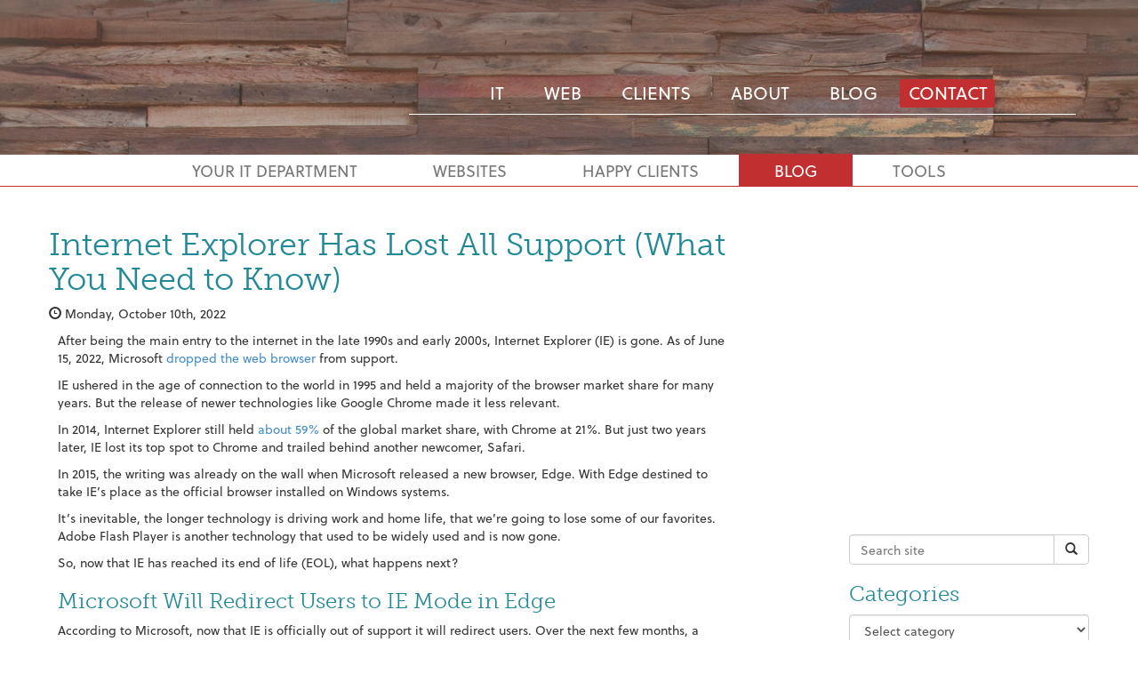

--- FILE ---
content_type: text/html; charset=UTF-8
request_url: https://creativecomputerms.com/2022/10/internet-explorer-has-lost-all-support-what-you-need-to-know/
body_size: 14830
content:
<!DOCTYPE html>
<html lang="en-US">
<head>
<meta charset="UTF-8">
<meta name="viewport" content="width=device-width, initial-scale=1">
<meta http-equiv="X-UA-Compatible" content="IE=edge">
<title>Internet Explorer Has Lost All Support (What You Need to Know) | </title>
<link rel="icon" type="image/png" href="https://creativecomputerms.com/wp-content/themes/creativecomp/assets/images/favicon.png" />



<meta name='robots' content='max-image-preview:large' />
<link rel='dns-prefetch' href='//code.jquery.com' />
<link rel='dns-prefetch' href='//stats.wp.com' />
<link rel='dns-prefetch' href='//v0.wordpress.com' />
<link rel='preconnect' href='//i0.wp.com' />
<link rel="alternate" type="application/rss+xml" title="Creative Computer &raquo; Feed" href="https://creativecomputerms.com/feed/" />
<link rel="alternate" type="application/rss+xml" title="Creative Computer &raquo; Comments Feed" href="https://creativecomputerms.com/comments/feed/" />
<link rel="alternate" type="application/rss+xml" title="Creative Computer &raquo; Internet Explorer Has Lost All Support (What You Need to Know) Comments Feed" href="https://creativecomputerms.com/2022/10/internet-explorer-has-lost-all-support-what-you-need-to-know/feed/" />
<link rel="alternate" title="oEmbed (JSON)" type="application/json+oembed" href="https://creativecomputerms.com/wp-json/oembed/1.0/embed?url=https%3A%2F%2Fcreativecomputerms.com%2F2022%2F10%2Finternet-explorer-has-lost-all-support-what-you-need-to-know%2F" />
<link rel="alternate" title="oEmbed (XML)" type="text/xml+oembed" href="https://creativecomputerms.com/wp-json/oembed/1.0/embed?url=https%3A%2F%2Fcreativecomputerms.com%2F2022%2F10%2Finternet-explorer-has-lost-all-support-what-you-need-to-know%2F&#038;format=xml" />
<style id='wp-img-auto-sizes-contain-inline-css' type='text/css'>
img:is([sizes=auto i],[sizes^="auto," i]){contain-intrinsic-size:3000px 1500px}
/*# sourceURL=wp-img-auto-sizes-contain-inline-css */
</style>
<link rel='stylesheet' id='wp-block-library-css' href='https://creativecomputerms.com/wp-includes/css/dist/block-library/style.min.css?ver=6.9' type='text/css' media='all' />
<style id='wp-block-heading-inline-css' type='text/css'>
h1:where(.wp-block-heading).has-background,h2:where(.wp-block-heading).has-background,h3:where(.wp-block-heading).has-background,h4:where(.wp-block-heading).has-background,h5:where(.wp-block-heading).has-background,h6:where(.wp-block-heading).has-background{padding:1.25em 2.375em}h1.has-text-align-left[style*=writing-mode]:where([style*=vertical-lr]),h1.has-text-align-right[style*=writing-mode]:where([style*=vertical-rl]),h2.has-text-align-left[style*=writing-mode]:where([style*=vertical-lr]),h2.has-text-align-right[style*=writing-mode]:where([style*=vertical-rl]),h3.has-text-align-left[style*=writing-mode]:where([style*=vertical-lr]),h3.has-text-align-right[style*=writing-mode]:where([style*=vertical-rl]),h4.has-text-align-left[style*=writing-mode]:where([style*=vertical-lr]),h4.has-text-align-right[style*=writing-mode]:where([style*=vertical-rl]),h5.has-text-align-left[style*=writing-mode]:where([style*=vertical-lr]),h5.has-text-align-right[style*=writing-mode]:where([style*=vertical-rl]),h6.has-text-align-left[style*=writing-mode]:where([style*=vertical-lr]),h6.has-text-align-right[style*=writing-mode]:where([style*=vertical-rl]){rotate:180deg}
/*# sourceURL=https://creativecomputerms.com/wp-includes/blocks/heading/style.min.css */
</style>
<style id='wp-block-paragraph-inline-css' type='text/css'>
.is-small-text{font-size:.875em}.is-regular-text{font-size:1em}.is-large-text{font-size:2.25em}.is-larger-text{font-size:3em}.has-drop-cap:not(:focus):first-letter{float:left;font-size:8.4em;font-style:normal;font-weight:100;line-height:.68;margin:.05em .1em 0 0;text-transform:uppercase}body.rtl .has-drop-cap:not(:focus):first-letter{float:none;margin-left:.1em}p.has-drop-cap.has-background{overflow:hidden}:root :where(p.has-background){padding:1.25em 2.375em}:where(p.has-text-color:not(.has-link-color)) a{color:inherit}p.has-text-align-left[style*="writing-mode:vertical-lr"],p.has-text-align-right[style*="writing-mode:vertical-rl"]{rotate:180deg}
/*# sourceURL=https://creativecomputerms.com/wp-includes/blocks/paragraph/style.min.css */
</style>
<style id='global-styles-inline-css' type='text/css'>
:root{--wp--preset--aspect-ratio--square: 1;--wp--preset--aspect-ratio--4-3: 4/3;--wp--preset--aspect-ratio--3-4: 3/4;--wp--preset--aspect-ratio--3-2: 3/2;--wp--preset--aspect-ratio--2-3: 2/3;--wp--preset--aspect-ratio--16-9: 16/9;--wp--preset--aspect-ratio--9-16: 9/16;--wp--preset--color--black: #000000;--wp--preset--color--cyan-bluish-gray: #abb8c3;--wp--preset--color--white: #ffffff;--wp--preset--color--pale-pink: #f78da7;--wp--preset--color--vivid-red: #cf2e2e;--wp--preset--color--luminous-vivid-orange: #ff6900;--wp--preset--color--luminous-vivid-amber: #fcb900;--wp--preset--color--light-green-cyan: #7bdcb5;--wp--preset--color--vivid-green-cyan: #00d084;--wp--preset--color--pale-cyan-blue: #8ed1fc;--wp--preset--color--vivid-cyan-blue: #0693e3;--wp--preset--color--vivid-purple: #9b51e0;--wp--preset--gradient--vivid-cyan-blue-to-vivid-purple: linear-gradient(135deg,rgb(6,147,227) 0%,rgb(155,81,224) 100%);--wp--preset--gradient--light-green-cyan-to-vivid-green-cyan: linear-gradient(135deg,rgb(122,220,180) 0%,rgb(0,208,130) 100%);--wp--preset--gradient--luminous-vivid-amber-to-luminous-vivid-orange: linear-gradient(135deg,rgb(252,185,0) 0%,rgb(255,105,0) 100%);--wp--preset--gradient--luminous-vivid-orange-to-vivid-red: linear-gradient(135deg,rgb(255,105,0) 0%,rgb(207,46,46) 100%);--wp--preset--gradient--very-light-gray-to-cyan-bluish-gray: linear-gradient(135deg,rgb(238,238,238) 0%,rgb(169,184,195) 100%);--wp--preset--gradient--cool-to-warm-spectrum: linear-gradient(135deg,rgb(74,234,220) 0%,rgb(151,120,209) 20%,rgb(207,42,186) 40%,rgb(238,44,130) 60%,rgb(251,105,98) 80%,rgb(254,248,76) 100%);--wp--preset--gradient--blush-light-purple: linear-gradient(135deg,rgb(255,206,236) 0%,rgb(152,150,240) 100%);--wp--preset--gradient--blush-bordeaux: linear-gradient(135deg,rgb(254,205,165) 0%,rgb(254,45,45) 50%,rgb(107,0,62) 100%);--wp--preset--gradient--luminous-dusk: linear-gradient(135deg,rgb(255,203,112) 0%,rgb(199,81,192) 50%,rgb(65,88,208) 100%);--wp--preset--gradient--pale-ocean: linear-gradient(135deg,rgb(255,245,203) 0%,rgb(182,227,212) 50%,rgb(51,167,181) 100%);--wp--preset--gradient--electric-grass: linear-gradient(135deg,rgb(202,248,128) 0%,rgb(113,206,126) 100%);--wp--preset--gradient--midnight: linear-gradient(135deg,rgb(2,3,129) 0%,rgb(40,116,252) 100%);--wp--preset--font-size--small: 13px;--wp--preset--font-size--medium: 20px;--wp--preset--font-size--large: 36px;--wp--preset--font-size--x-large: 42px;--wp--preset--spacing--20: 0.44rem;--wp--preset--spacing--30: 0.67rem;--wp--preset--spacing--40: 1rem;--wp--preset--spacing--50: 1.5rem;--wp--preset--spacing--60: 2.25rem;--wp--preset--spacing--70: 3.38rem;--wp--preset--spacing--80: 5.06rem;--wp--preset--shadow--natural: 6px 6px 9px rgba(0, 0, 0, 0.2);--wp--preset--shadow--deep: 12px 12px 50px rgba(0, 0, 0, 0.4);--wp--preset--shadow--sharp: 6px 6px 0px rgba(0, 0, 0, 0.2);--wp--preset--shadow--outlined: 6px 6px 0px -3px rgb(255, 255, 255), 6px 6px rgb(0, 0, 0);--wp--preset--shadow--crisp: 6px 6px 0px rgb(0, 0, 0);}:where(.is-layout-flex){gap: 0.5em;}:where(.is-layout-grid){gap: 0.5em;}body .is-layout-flex{display: flex;}.is-layout-flex{flex-wrap: wrap;align-items: center;}.is-layout-flex > :is(*, div){margin: 0;}body .is-layout-grid{display: grid;}.is-layout-grid > :is(*, div){margin: 0;}:where(.wp-block-columns.is-layout-flex){gap: 2em;}:where(.wp-block-columns.is-layout-grid){gap: 2em;}:where(.wp-block-post-template.is-layout-flex){gap: 1.25em;}:where(.wp-block-post-template.is-layout-grid){gap: 1.25em;}.has-black-color{color: var(--wp--preset--color--black) !important;}.has-cyan-bluish-gray-color{color: var(--wp--preset--color--cyan-bluish-gray) !important;}.has-white-color{color: var(--wp--preset--color--white) !important;}.has-pale-pink-color{color: var(--wp--preset--color--pale-pink) !important;}.has-vivid-red-color{color: var(--wp--preset--color--vivid-red) !important;}.has-luminous-vivid-orange-color{color: var(--wp--preset--color--luminous-vivid-orange) !important;}.has-luminous-vivid-amber-color{color: var(--wp--preset--color--luminous-vivid-amber) !important;}.has-light-green-cyan-color{color: var(--wp--preset--color--light-green-cyan) !important;}.has-vivid-green-cyan-color{color: var(--wp--preset--color--vivid-green-cyan) !important;}.has-pale-cyan-blue-color{color: var(--wp--preset--color--pale-cyan-blue) !important;}.has-vivid-cyan-blue-color{color: var(--wp--preset--color--vivid-cyan-blue) !important;}.has-vivid-purple-color{color: var(--wp--preset--color--vivid-purple) !important;}.has-black-background-color{background-color: var(--wp--preset--color--black) !important;}.has-cyan-bluish-gray-background-color{background-color: var(--wp--preset--color--cyan-bluish-gray) !important;}.has-white-background-color{background-color: var(--wp--preset--color--white) !important;}.has-pale-pink-background-color{background-color: var(--wp--preset--color--pale-pink) !important;}.has-vivid-red-background-color{background-color: var(--wp--preset--color--vivid-red) !important;}.has-luminous-vivid-orange-background-color{background-color: var(--wp--preset--color--luminous-vivid-orange) !important;}.has-luminous-vivid-amber-background-color{background-color: var(--wp--preset--color--luminous-vivid-amber) !important;}.has-light-green-cyan-background-color{background-color: var(--wp--preset--color--light-green-cyan) !important;}.has-vivid-green-cyan-background-color{background-color: var(--wp--preset--color--vivid-green-cyan) !important;}.has-pale-cyan-blue-background-color{background-color: var(--wp--preset--color--pale-cyan-blue) !important;}.has-vivid-cyan-blue-background-color{background-color: var(--wp--preset--color--vivid-cyan-blue) !important;}.has-vivid-purple-background-color{background-color: var(--wp--preset--color--vivid-purple) !important;}.has-black-border-color{border-color: var(--wp--preset--color--black) !important;}.has-cyan-bluish-gray-border-color{border-color: var(--wp--preset--color--cyan-bluish-gray) !important;}.has-white-border-color{border-color: var(--wp--preset--color--white) !important;}.has-pale-pink-border-color{border-color: var(--wp--preset--color--pale-pink) !important;}.has-vivid-red-border-color{border-color: var(--wp--preset--color--vivid-red) !important;}.has-luminous-vivid-orange-border-color{border-color: var(--wp--preset--color--luminous-vivid-orange) !important;}.has-luminous-vivid-amber-border-color{border-color: var(--wp--preset--color--luminous-vivid-amber) !important;}.has-light-green-cyan-border-color{border-color: var(--wp--preset--color--light-green-cyan) !important;}.has-vivid-green-cyan-border-color{border-color: var(--wp--preset--color--vivid-green-cyan) !important;}.has-pale-cyan-blue-border-color{border-color: var(--wp--preset--color--pale-cyan-blue) !important;}.has-vivid-cyan-blue-border-color{border-color: var(--wp--preset--color--vivid-cyan-blue) !important;}.has-vivid-purple-border-color{border-color: var(--wp--preset--color--vivid-purple) !important;}.has-vivid-cyan-blue-to-vivid-purple-gradient-background{background: var(--wp--preset--gradient--vivid-cyan-blue-to-vivid-purple) !important;}.has-light-green-cyan-to-vivid-green-cyan-gradient-background{background: var(--wp--preset--gradient--light-green-cyan-to-vivid-green-cyan) !important;}.has-luminous-vivid-amber-to-luminous-vivid-orange-gradient-background{background: var(--wp--preset--gradient--luminous-vivid-amber-to-luminous-vivid-orange) !important;}.has-luminous-vivid-orange-to-vivid-red-gradient-background{background: var(--wp--preset--gradient--luminous-vivid-orange-to-vivid-red) !important;}.has-very-light-gray-to-cyan-bluish-gray-gradient-background{background: var(--wp--preset--gradient--very-light-gray-to-cyan-bluish-gray) !important;}.has-cool-to-warm-spectrum-gradient-background{background: var(--wp--preset--gradient--cool-to-warm-spectrum) !important;}.has-blush-light-purple-gradient-background{background: var(--wp--preset--gradient--blush-light-purple) !important;}.has-blush-bordeaux-gradient-background{background: var(--wp--preset--gradient--blush-bordeaux) !important;}.has-luminous-dusk-gradient-background{background: var(--wp--preset--gradient--luminous-dusk) !important;}.has-pale-ocean-gradient-background{background: var(--wp--preset--gradient--pale-ocean) !important;}.has-electric-grass-gradient-background{background: var(--wp--preset--gradient--electric-grass) !important;}.has-midnight-gradient-background{background: var(--wp--preset--gradient--midnight) !important;}.has-small-font-size{font-size: var(--wp--preset--font-size--small) !important;}.has-medium-font-size{font-size: var(--wp--preset--font-size--medium) !important;}.has-large-font-size{font-size: var(--wp--preset--font-size--large) !important;}.has-x-large-font-size{font-size: var(--wp--preset--font-size--x-large) !important;}
/*# sourceURL=global-styles-inline-css */
</style>

<style id='classic-theme-styles-inline-css' type='text/css'>
/*! This file is auto-generated */
.wp-block-button__link{color:#fff;background-color:#32373c;border-radius:9999px;box-shadow:none;text-decoration:none;padding:calc(.667em + 2px) calc(1.333em + 2px);font-size:1.125em}.wp-block-file__button{background:#32373c;color:#fff;text-decoration:none}
/*# sourceURL=/wp-includes/css/classic-themes.min.css */
</style>
<link rel='stylesheet' id='awsm-jobs-general-css' href='https://creativecomputerms.com/wp-content/plugins/wp-job-openings/assets/css/general.min.css?ver=3.5.4' type='text/css' media='all' />
<link rel='stylesheet' id='awsm-jobs-style-css' href='https://creativecomputerms.com/wp-content/plugins/wp-job-openings/assets/css/style.min.css?ver=3.5.4' type='text/css' media='all' />
<link rel='stylesheet' id='wbcr-comments-plus-url-span-css' href='https://creativecomputerms.com/wp-content/plugins/clearfy/components/comments-plus/assets/css/url-span.css?ver=2.4.1' type='text/css' media='all' />
<link rel='stylesheet' id='wp-job-manager-job-listings-css' href='https://creativecomputerms.com/wp-content/plugins/wp-job-manager/assets/dist/css/job-listings.css?ver=598383a28ac5f9f156e4' type='text/css' media='all' />
<link rel='stylesheet' id='pojo-a11y-css' href='https://creativecomputerms.com/wp-content/plugins/pojo-accessibility/modules/legacy/assets/css/style.min.css?ver=1.0.0' type='text/css' media='all' />
<link rel='stylesheet' id='bootstrap-css' href='https://creativecomputerms.com/wp-content/themes/creativecomp/assets/css/bootstrap.css' type='text/css' media='all' />
<link rel='stylesheet' id='screen-css' href='https://creativecomputerms.com/wp-content/themes/creativecomp/assets/css/screen.css' type='text/css' media='all' />
<script type="text/javascript" src="https://code.jquery.com/jquery-latest.min.js" id="jquery-js"></script>
<link rel="https://api.w.org/" href="https://creativecomputerms.com/wp-json/" /><link rel="alternate" title="JSON" type="application/json" href="https://creativecomputerms.com/wp-json/wp/v2/posts/1613" /><link rel="canonical" href="https://creativecomputerms.com/2022/10/internet-explorer-has-lost-all-support-what-you-need-to-know/" />
	<style>img#wpstats{display:none}</style>
		<style type="text/css">
#pojo-a11y-toolbar .pojo-a11y-toolbar-toggle a{ background-color: #4054b2;	color: #ffffff;}
#pojo-a11y-toolbar .pojo-a11y-toolbar-overlay, #pojo-a11y-toolbar .pojo-a11y-toolbar-overlay ul.pojo-a11y-toolbar-items.pojo-a11y-links{ border-color: #4054b2;}
body.pojo-a11y-focusable a:focus{ outline-style: solid !important;	outline-width: 1px !important;	outline-color: #FF0000 !important;}
#pojo-a11y-toolbar{ top: 100px !important;}
#pojo-a11y-toolbar .pojo-a11y-toolbar-overlay{ background-color: #ffffff;}
#pojo-a11y-toolbar .pojo-a11y-toolbar-overlay ul.pojo-a11y-toolbar-items li.pojo-a11y-toolbar-item a, #pojo-a11y-toolbar .pojo-a11y-toolbar-overlay p.pojo-a11y-toolbar-title{ color: #333333;}
#pojo-a11y-toolbar .pojo-a11y-toolbar-overlay ul.pojo-a11y-toolbar-items li.pojo-a11y-toolbar-item a.active{ background-color: #4054b2;	color: #ffffff;}
@media (max-width: 767px) { #pojo-a11y-toolbar { top: 50px !important; } }</style><meta name="description" content="After being the main entry to the internet in the late 1990s and early 2000s, Internet Explorer (IE) is gone. As of June 15, 2022, Microsoft dropped the web browser from support.IE ushered in the age of connection to the world in 1995 and held a majority of the browser market share for many years.&hellip;" />
<noscript><style>.lazyload[data-src]{display:none !important;}</style></noscript><style>.lazyload{background-image:none !important;}.lazyload:before{background-image:none !important;}</style>
<!-- Jetpack Open Graph Tags -->
<meta property="og:type" content="article" />
<meta property="og:title" content="Internet Explorer Has Lost All Support (What You Need to Know)" />
<meta property="og:url" content="https://creativecomputerms.com/2022/10/internet-explorer-has-lost-all-support-what-you-need-to-know/" />
<meta property="og:description" content="After being the main entry to the internet in the late 1990s and early 2000s, Internet Explorer (IE) is gone. As of June 15, 2022, Microsoft dropped the web browser from support.IE ushered in the a…" />
<meta property="article:published_time" content="2022-10-10T12:00:00+00:00" />
<meta property="article:modified_time" content="2022-09-01T21:46:08+00:00" />
<meta property="og:site_name" content="Creative Computer" />
<meta property="og:image" content="https://i0.wp.com/creativecomputerms.com/wp-content/uploads/2022/09/Internet-Explorer-Has-Lost-All-Support-What-You-Need-to-Know.jpg?fit=1200%2C799&#038;ssl=1" />
<meta property="og:image:width" content="1200" />
<meta property="og:image:height" content="799" />
<meta property="og:image:alt" content="Free photos of Computer" />
<meta property="og:locale" content="en_US" />
<meta name="twitter:text:title" content="Internet Explorer Has Lost All Support (What You Need to Know)" />
<meta name="twitter:image" content="https://i0.wp.com/creativecomputerms.com/wp-content/uploads/2022/09/Internet-Explorer-Has-Lost-All-Support-What-You-Need-to-Know.jpg?fit=1200%2C799&#038;ssl=1&#038;w=640" />
<meta name="twitter:image:alt" content="Free photos of Computer" />
<meta name="twitter:card" content="summary_large_image" />

<!-- End Jetpack Open Graph Tags -->

<!-- HTML5 Shim and Respond.js IE8 support of HTML5 elements and media queries -->
<!-- WARNING: Respond.js doesn't work if you view the page via file:// -->
<!--[if lt IE 9]>
  <script src="https://oss.maxcdn.com/html5shiv/3.7.2/html5shiv.min.js"></script>
  <script src="https://oss.maxcdn.com/respond/1.4.2/respond.min.js"></script>
<![endif]-->

<script type="text/javascript" src="//use.typekit.net/hrq5ssw.js"></script>
<script type="text/javascript">try{Typekit.load();}catch(e){}</script>


<!-- Facebook Pixel Code -->
<script>
!function(f,b,e,v,n,t,s){if(f.fbq)return;n=f.fbq=function(){n.callMethod?
n.callMethod.apply(n,arguments):n.queue.push(arguments)};if(!f._fbq)f._fbq=n;
n.push=n;n.loaded=!0;n.version='2.0';n.queue=[];t=b.createElement(e);t.async=!0;
t.src=v;s=b.getElementsByTagName(e)[0];s.parentNode.insertBefore(t,s)}(window,
document,'script','https://connect.facebook.net/en_US/fbevents.js');

fbq('init', '1597154470595693');
fbq('track', "PageView");</script>
<noscript><img height="1" width="1" style="display:none"
src="https://www.facebook.com/tr?id=1597154470595693&ev=PageView&noscript=1"
/></noscript>
<!-- End Facebook Pixel Code -->

<script type="text/javascript">
    (function(c,l,a,r,i,t,y){
        c[a]=c[a]||function(){(c[a].q=c[a].q||[]).push(arguments)};
        t=l.createElement(r);t.async=1;t.src="https://www.clarity.ms/tag/"+i;
        y=l.getElementsByTagName(r)[0];y.parentNode.insertBefore(t,y);
    })(window, document, "clarity", "script", "kco5rwpt0h");
</script>


<meta name="ahrefs-site-verification" content="2024bf20086eb01dbb050742c1a67cdbd0d18329b1ab499e7f31cc0298aa4d4a">

<!-- Leadinfo tracking code -->
<script>
(function(l,e,a,d,i,n,f,o){if(!l[i]){l.GlobalLeadinfoNamespace=l.GlobalLeadinfoNamespace||[];
l.GlobalLeadinfoNamespace.push(i);l[i]=function(){(l[i].q=l[i].q||[]).push(arguments)};l[i].t=l[i].t||n;
l[i].q=l[i].q||[];o=e.createElement(a);f=e.getElementsByTagName(a)[0];o.async=1;o.src=d;f.parentNode.insertBefore(o,f);}
}(window,document,'script','https://cdn.leadinfo.net/ping.js','leadinfo','LI-66705E39839DB'));
</script>

</head>

<body class="wp-singular post-template-default single single-post postid-1613 single-format-standard wp-theme-creativecomp creative-computer">

<!-- Global site tag (gtag.js) - Google Analytics -->
<script async src="https://www.googletagmanager.com/gtag/js?id=G-4XRPS5WW8T"></script>
<script>
  window.dataLayer = window.dataLayer || [];
  function gtag(){dataLayer.push(arguments);}
  gtag('js', new Date());

  gtag('config', 'G-4XRPS5WW8T');
</script>

<div id="page" class="hfeed site">

	
	<header class="header site-header">
		<div class="container">
			<div class="row">
				<div class="site-branding col-sm-4">
					<a href="https://creativecomputerms.com/" rel="home">
						<img src="[data-uri]" alt="Creative Computer" class="img-responsive lazyload" data-src="https://creativecomputerms.com/wp-content/themes/creativecomp/assets/images/cc_logo-white.png" decoding="async" data-eio-rwidth="389" data-eio-rheight="158"><noscript><img src="https://creativecomputerms.com/wp-content/themes/creativecomp/assets/images/cc_logo-white.png" alt="Creative Computer" class="img-responsive" data-eio="l"></noscript>
					</a>
				</div>

				<nav class="the_nav text-center hidden-xs main-navigation col-sm-8" role="navigation">
					<div class="menu-primary-navigation-container"><ul class=""><li id="menu-item-361" class="menu-item menu-item-type-post_type menu-item-object-page menu-item-361"><a href="https://creativecomputerms.com/it-services/">IT</a></li>
<li id="menu-item-362" class="menu-item menu-item-type-post_type menu-item-object-page menu-item-362"><a href="https://creativecomputerms.com/web-studio/">Web</a></li>
<li id="menu-item-365" class="menu-item menu-item-type-post_type menu-item-object-page menu-item-365"><a href="https://creativecomputerms.com/happy-clients/">Clients</a></li>
<li id="menu-item-366" class="menu-item menu-item-type-post_type menu-item-object-page menu-item-366"><a href="https://creativecomputerms.com/about-us/">About</a></li>
<li id="menu-item-369" class="menu-item menu-item-type-post_type menu-item-object-page current_page_parent menu-item-369"><a href="https://creativecomputerms.com/blog/">Blog</a></li>
<li id="menu-item-368" class="red_nav menu-item menu-item-type-post_type menu-item-object-page menu-item-368"><a href="https://creativecomputerms.com/contact-us/">Contact</a></li>
</ul></div>
				</nav>

				<div class="visible-xs">
					<br>
					<nav class="navbar navbar-default" role="navigation">
						<div class="container-fluid">
							<div class="navbar-header">
								<button type="button" class="navbar-toggle collapsed" data-toggle="collapse" data-target="#bs-example-navbar-collapse-1">
									<span class="sr-only">Toggle navigation</span>
									<span class="icon-bar"></span>
									<span class="icon-bar"></span>
									<span class="icon-bar"></span>
								</button>
							</div>
							<div class="collapse navbar-collapse" id="bs-example-navbar-collapse-1">
								<div class="menu-mobile-navigation-container"><ul class="nav"><li id="menu-item-387" class="menu-item menu-item-type-post_type menu-item-object-page menu-item-387"><a href="https://creativecomputerms.com/it-services/">IT Services</a></li>
<li id="menu-item-388" class="menu-item menu-item-type-post_type menu-item-object-page menu-item-388"><a href="https://creativecomputerms.com/it-security-services/">IT Security Services</a></li>
<li id="menu-item-389" class="menu-item menu-item-type-post_type menu-item-object-page menu-item-389"><a href="https://creativecomputerms.com/web-studio/">Web Services</a></li>
<li id="menu-item-390" class="menu-item menu-item-type-post_type menu-item-object-page menu-item-390"><a href="https://creativecomputerms.com/our-work/">Our Work</a></li>
<li id="menu-item-391" class="menu-item menu-item-type-post_type menu-item-object-page menu-item-391"><a href="https://creativecomputerms.com/happy-clients/">Happy Clients</a></li>
<li id="menu-item-392" class="menu-item menu-item-type-post_type menu-item-object-page menu-item-392"><a href="https://creativecomputerms.com/about-us/">About Us</a></li>
<li id="menu-item-1569" class="menu-item menu-item-type-post_type menu-item-object-page menu-item-1569"><a href="https://creativecomputerms.com/tools/">Tools</a></li>
<li id="menu-item-393" class="menu-item menu-item-type-post_type menu-item-object-page current_page_parent menu-item-393"><a href="https://creativecomputerms.com/blog/">Blog</a></li>
<li id="menu-item-395" class="menu-item menu-item-type-post_type menu-item-object-page menu-item-395"><a href="https://creativecomputerms.com/careers/">Careers</a></li>
<li id="menu-item-394" class="menu-item menu-item-type-post_type menu-item-object-page menu-item-394"><a href="https://creativecomputerms.com/contact-us/">Contact Us</a></li>
</ul></div>							</div>
						</div>
					</nav>
				</div>
			</div>

					</div>
	</header>

	<div class="sub-nav sub-nav-it hidden-xs">
		<div class="container">
			<ul>
				<li><a href="/it-services">Your IT Department</a></li>
				<li><a href="/web-studio">Websites</a></li>
				<li><a href="/happy-clients">Happy Clients</a></li>
				<li class="active"><a href="/blog">Blog</a></li>
				<li><a href="/tools">Tools</a></li>
			</ul>
		</div>
	</div>

	<section id="primary" class="container content content-area">
		<main id="main" class="site-main row" role="main">
			<div class="col-md-8">

				
					
<article id="post-1613" class="post-1613 post type-post status-publish format-standard has-post-thumbnail hentry category-cybersecurity category-microsoft">
	<header class="entry-header">
		<h1 class="entry-title">Internet Explorer Has Lost All Support (What You Need to Know)</h1>

		<div class="entry-meta">
			<div class="post-meta"><span class="posted-on"><i class="glyphicon glyphicon-time"></i> Monday, October 10th, 2022</span></div>		</div><!-- .entry-meta -->
	</header><!-- .entry-header -->

	<div class="entry-content">
		<p>After being the main entry to the internet in the late 1990s and early 2000s, Internet Explorer (IE) is gone. As of June 15, 2022, Microsoft <a href="https://blogs.windows.com/windowsexperience/2022/06/15/internet-explorer-11-has-retired-and-is-officially-out-of-support-what-you-need-to-know/" target="_blank" rel="noreferrer noopener">dropped the web browser</a> from support.</p><p>IE ushered in the age of connection to the world in 1995 and held a majority of the browser market share for many years. But the release of newer technologies like Google Chrome made it less relevant.</p><p>In 2014, Internet Explorer still held <a href="https://venturebeat.com/business/web-developers-rejoice-ie11-passes-25-market-share-ie6-finally-falls-below-1/" target="_blank" rel="noreferrer noopener">about 59%</a> of the global market share, with Chrome at 21%. But just two years later, IE lost its top spot to Chrome and trailed behind another newcomer, Safari.</p><p>In 2015, the writing was already on the wall when Microsoft released a new browser, Edge. With Edge destined to take IE’s place as the official browser installed on Windows systems.</p><p>It’s inevitable, the longer technology is driving work and home life, that we’re going to lose some of our favorites. Adobe Flash Player is another technology that used to be widely used and is now gone.</p><p>So, now that IE has reached its end of life (EOL), what happens next?</p><h3 class="wp-block-heading">Microsoft Will Redirect Users to IE Mode in Edge</h3><p>According to Microsoft, now that IE is officially out of support it will redirect users. Over the next few months, a new experience will happen. Those opening this outdated browser will instead land in Microsoft Edge with IE mode.</p><p>To ease the transition away from Internet Explorer, Microsoft added <a href="https://docs.microsoft.com/en-us/deployedge/edge-ie-mode" target="_blank" rel="noreferrer noopener">IE Mode</a> to Edge. This mode makes it possible for organizations to still use legacy sites that may have worked best in IE. It uses the Trident MSHTML engine from IE11 to do this.</p><p>When in IE mode, you’ll still see the Internet Explorer icon on your device. But if you open it, you’ll actually be in Microsoft Edge.</p><h3 class="wp-block-heading">Microsoft Will Be Removing Internet Explorer Icons in the Future</h3><p>Microsoft isn’t yet getting rid of the IE icons that appear in places like the taskbar and Start menu on Windows. But it will in a future update. Users can expect to see those removed at some point.</p><h3 class="wp-block-heading">Edge Will Import Browser Data from IE</h3><p>What about your favorites, saved passwords, and other settings that you have in IE? Microsoft Edge will import these from Internet Explorer for you, so they&#8217;re not lost. This will include things like your browsing history and other data stored in the browser. You’ll then be able to access these in the Microsoft Edge’s settings area.</p><h2 class="wp-block-heading">With IE Retired, What Do You Need to Do Now?</h2><p></p><h3 class="wp-block-heading">Uninstall the Browser</h3><p>It’s risky to keep older technology that is no longer supported on your system. Cybercriminals love to exploit older tools that are not receiving any security updates. This leaves an open invitation to breach your network. Manufacturers are never going to address these because they retired the software.</p><p><strong><em>Outdated technology costs enterprises approximately <a href="https://www.msspalert.com/cybersecurity-research/kaspersky-enterprises-running-old-software-lose-47-more-money-in-data-breach/" target="_blank" rel="noreferrer noopener">47% more</a> when they suffer a data breach. As compared to those with updated tools.</em></strong></p><p>You should transition your stored information to Microsoft Edge (or another trusted browser). Then uninstall IE from your device or devices.</p><h3 class="wp-block-heading">Ensure Employees Know How to Use IE Mode in Edge</h3><p>A scenario that businesses want to avoid is what happened to many organizations in Japan. Several government and corporate users weren&#8217;t prepared for the retirement of IE.</p><p><a href="https://asia.nikkei.com/Business/Technology/Internet-Explorer-shutdown-to-cause-Japan-headaches-for-months" target="_blank" rel="noreferrer noopener">It was reported</a> that IT and engineering departments received many calls for help. This was due to unpreparedness for the browser’s demise. Although it came with warnings, it was a shock to many that used legacy sites that need IE to work. This included the customers of government agencies, financial institutions, and other organizations.</p><p>This left them scrambling to try to figure out what to do at the last minute. They still needed access to employee attendance management, and other online tools.</p><p>Of course, with IE mode in Edge, this transition didn’t need to be so chaotic. But without communication or training, more than 20% of affected users hadn’t figured out what to do.</p><p>Make sure you communicate with your team what to do. Companies can <a href="https://www.microsoft.com/en-us/edge/business/ie-mode" target="_blank" rel="noreferrer noopener">automate IE mode</a> for their users so that it launches automatically.</p><h3 class="wp-block-heading">Train Employees on Microsoft Edge Features</h3><p>Microsoft Edge has a lot of benefits over IE and other browsers. It’s faster and more responsive than Internet Explorer. It also has comprehensive security controls (including password breach monitoring). And has unique features such as “collections.”</p><p>But with all new tools, if you want employees to use them proficiently, they need to have a chance to learn them. Take the time to transition right, and have your employees trained on Edge.</p><h2 class="wp-block-heading">Need Help Upgrading Your Digital Tools?</h2><p>You don’t have to panic when a technology you use retires. We can help you upgrade well ahead of any deadlines. Reach out today to schedule a technology consultation.</p><p></p><p>&#8212;<br><a href="https://pixabay.com/photos/computer-pc-workplace-home-office-1185626/" target="_blank" rel="noreferrer noopener">Featured Image Credit</a></p><p>This Article has been Republished with Permission from <a rel="canonical noopener" href="https://thetechnologypress.com/internet-explorer-has-lost-all-support-what-you-need-to-know/" title="Internet Explorer Has Lost All Support (What You Need to Know)" target="_blank">The Technology Press.</a></p>			</div><!-- .entry-content -->

	<footer class="entry-meta">
		This entry was posted in <a href="https://creativecomputerms.com/category/cybersecurity/" rel="category tag">Cybersecurity</a>, <a href="https://creativecomputerms.com/category/microsoft/" rel="category tag">Microsoft</a>. Bookmark the <a href="https://creativecomputerms.com/2022/10/internet-explorer-has-lost-all-support-what-you-need-to-know/" rel="bookmark">permalink</a>.
			</footer><!-- .entry-meta -->
</article><!-- #post-## -->

						<nav role="navigation" id="nav-below" class="post-navigation">
		<!--<h1 class="screen-reader-text"></h1>-->

	
		<div class="nav-previous"><a href="https://creativecomputerms.com/2022/10/5-mistakes-companies-are-making-in-the-digital-workplace/" rel="prev"><span class="meta-nav">&larr;</span> 5 Mistakes Companies Are Making in the Digital Workplace</a></div>		<div class="nav-next"><a href="https://creativecomputerms.com/2022/10/small-businesses-are-attacked-by-hackers-3x-more-than-larger-ones/" rel="next">Small Businesses Are Attacked by Hackers 3x More than Larger Ones <span class="meta-nav">&rarr;</span></a></div>
	
	</nav><!-- #nav-below -->
	
					
				
				<hr>

				<h3>Message from a happy client:</h3>
				<blockquote>
					<p>Thanks Bo and team for a <strong>GREAT job on the SCRMC site</strong>. We love all the new features this site provides to our visitors.</p>
					<footer>Becky Collins, Director of Communication, South Central Regional Medical Center</footer>
				</blockquote>

			</div>

				<div id="secondary" class="col-md-3 col-md-offset-1 widget-area" role="complementary">

		<a href="/7-things-to-know-before-hiring-a-web-designer/"><img src="[data-uri]" alt="7 Things To Know Before Hiring A Web Designer" class="img-responsive lazyload" data-src="https://creativecomputerms.com/wp-content/themes/creativecomp/assets/images/webad-01.png" decoding="async" data-eio-rwidth="257" data-eio-rheight="151"><noscript><img src="https://creativecomputerms.com/wp-content/themes/creativecomp/assets/images/webad-01.png" alt="7 Things To Know Before Hiring A Web Designer" class="img-responsive" data-eio="l"></noscript></a>

		<br>


		<div id="wufoo-r10wh20m0mmcocy"></div>
		<script type="text/javascript">var r10wh20m0mmcocy;(function(d, t) {
		var s = d.createElement(t), options = {
		'userName':'creativecomputer',
		'formHash':'r10wh20m0mmcocy',
		'autoResize':true,
		'height':'340',
		'async':true,
		'host':'wufoo.com',
		'header':'show',
		'ssl':true};
		s.src = ('https:' == d.location.protocol ? 'https://' : 'http://') + 'www.wufoo.com/scripts/embed/form.js';
		s.onload = s.onreadystatechange = function() {
		var rs = this.readyState; if (rs) if (rs != 'complete') if (rs != 'loaded') return;
		try { r10wh20m0mmcocy = new WufooForm();r10wh20m0mmcocy.initialize(options);r10wh20m0mmcocy.display(); } catch (e) {}};
		var scr = d.getElementsByTagName(t)[0], par = scr.parentNode; par.insertBefore(s, scr);
		})(document, 'script');</script>

		<form role="search" action="/">
		<div class="input-group">
			<input type="text" class="form-control" placeholder="Search site" name="s">
			<div class="input-group-btn">
				<button class="btn btn-default" type="submit"><i class="glyphicon glyphicon-search"></i></button>
			</div>
		</div>
		</form>

		<h3>Categories</h3>
		<select class="form-control" id="select_category">
			<option>Select category</option>
		<option value="https://creativecomputerms.com/category/business/">Business</option><option value="https://creativecomputerms.com/category/business-continuity/">Business Continuity</option><option value="https://creativecomputerms.com/category/cloud/">Cloud</option><option value="https://creativecomputerms.com/category/creative-news/">Creative News</option><option value="https://creativecomputerms.com/category/cybersecurity/">Cybersecurity</option><option value="https://creativecomputerms.com/category/it-management/">IT Management</option><option value="https://creativecomputerms.com/category/it-service/">IT Service</option><option value="https://creativecomputerms.com/category/microsoft/">Microsoft</option><option value="https://creativecomputerms.com/category/new-technology/">New Technology</option><option value="https://creativecomputerms.com/category/online-presence/">Online Presence</option><option value="https://creativecomputerms.com/category/productivity/">Productivity</option><option value="https://creativecomputerms.com/category/web-design/">Web Design</option><option value="https://creativecomputerms.com/category/website-spotlight/">Website Spotlight</option><option value="https://creativecomputerms.com/category/working-from-home/">Working from Home</option>		</select>

	</div><!-- #secondary -->

		</main>

	
	</section>


	<!-- </div> -->

	<div class="site_footer">
			<div class="container">
				<div class="row">
					<div class="col-md-3">
						<h3>IT Services</h3>
						<ul>
							<li><a href="/it-services">Computer Repair</a></li>
							<li><a href="/it-services">Outsourced IT Department</a></li>
							<li><a href="/it-services">Data Backup</a></li>
							<li><a href="/it-services">Network Services</a></li>
							<li><a href="/it-services">Camera Systems</a></li>
						</ul>
					</div>
					<div class="col-md-3">
						<h3>Web Services</h3>
						<ul>
							<li><a href="/web-studio">Web Design</a></li>
							<li><a href="/web-studio">Custom Development</a></li>
							<li><a href="/web-studio">Online Marketing</a></li>
							<li><a href="/our-work">View Our Portfolio</a></li>
						</ul>
					</div>
					<div class="col-md-3">
						<h3>Latest Posts</h3>
							<ul>  
																  
																  
								<li><a href="https://creativecomputerms.com/2025/12/your-2025-privacy-compliance-checklist-and-what-you-need-to-know-about-the-new-data-laws/">Your 2025 Privacy Compliance Checklist and What You Need to Know About the New Data Laws</a></li>
								    
																  
								<li><a href="https://creativecomputerms.com/2025/11/your-businesss-digital-compass-creating-an-it-roadmap-for-small-business-growth/">Your Business’s Digital Compass: Creating an IT Roadmap for Small Business Growth</a></li>
								    
																  
								<li><a href="https://creativecomputerms.com/2025/10/what-your-small-business-must-know-about-data-regulations-in-2025/">What Your Small Business MUST Know About Data Regulations in 2025</a></li>
								    
																  
								<li><a href="https://creativecomputerms.com/2025/09/wi-fi-performance-secrets-to-boost-your-business-productivity/">Wi-Fi Performance Secrets to Boost Your Business Productivity</a></li>
								    
															</ul>
					</div>
					<div class="col-md-3">
						<h3>Connect With Us</h3>
						<ul>
							<li><a href="tel:6015180420">(601) 518-0420 phone</a></li>
							<li>(601) 385-3058 fax</li>
							<li><a href="https://www.facebook.com/creativecomputer.ms">Facebook</a></li>
							<li><a href="https://twitter.com/creativecompms">Twitter</a></li>
							<li><a href="https://www.linkedin.com/company/creative-computer-communications-llc?trkInfo=tarId%3A1411653710973%2Ctas%3Acreative+computer+comm%2Cidx%3A1-1-1&trk=tyah">LinkedIn</a></li>
							<li><a href="/bill-pay/">Pay a Bill</a></li>
						</ul>
					</div>
				</div>
			</div>
		</div>




<script src="https://creativecomputerms.com/wp-content/themes/creativecomp/assets/js/bootstrap.min.js"></script>
<script type="text/javascript">
jQuery( document ).ready(function() {
	jQuery('#select_category').change(function() {
		window.location = jQuery('#select_category').val();
	});
});
</script>
<script type="speculationrules">
{"prefetch":[{"source":"document","where":{"and":[{"href_matches":"/*"},{"not":{"href_matches":["/wp-*.php","/wp-admin/*","/wp-content/uploads/*","/wp-content/*","/wp-content/plugins/*","/wp-content/themes/creativecomp/*","/*\\?(.+)"]}},{"not":{"selector_matches":"a[rel~=\"nofollow\"]"}},{"not":{"selector_matches":".no-prefetch, .no-prefetch a"}}]},"eagerness":"conservative"}]}
</script>
<script type="text/javascript" id="eio-lazy-load-js-before">
/* <![CDATA[ */
var eio_lazy_vars = {"exactdn_domain":"","skip_autoscale":0,"bg_min_dpr":1.1,"threshold":0,"use_dpr":1};
//# sourceURL=eio-lazy-load-js-before
/* ]]> */
</script>
<script type="text/javascript" src="https://creativecomputerms.com/wp-content/plugins/ewww-image-optimizer/includes/lazysizes.min.js?ver=831" id="eio-lazy-load-js" async="async" data-wp-strategy="async"></script>
<script type="text/javascript" id="awsm-job-scripts-js-extra">
/* <![CDATA[ */
var awsmJobsPublic = {"ajaxurl":"https://creativecomputerms.com/wp-admin/admin-ajax.php","is_tax_archive":"","is_search":"","job_id":"0","wp_max_upload_size":"8388608","deep_linking":{"search":true,"spec":true,"pagination":true},"i18n":{"loading_text":"Loading...","form_error_msg":{"general":"Error in submitting your application. Please try again later!","file_validation":"The file you have selected is too large."}},"vendors":{"selectric":true,"jquery_validation":true}};
var awsmJobsPublic = {"ajaxurl":"https://creativecomputerms.com/wp-admin/admin-ajax.php","is_tax_archive":"","is_search":"","job_id":"0","wp_max_upload_size":"8388608","deep_linking":{"search":true,"spec":true,"pagination":true},"i18n":{"loading_text":"Loading...","form_error_msg":{"general":"Error in submitting your application. Please try again later!","file_validation":"The file you have selected is too large."}},"vendors":{"selectric":true,"jquery_validation":true}};
//# sourceURL=awsm-job-scripts-js-extra
/* ]]> */
</script>
<script type="text/javascript" src="https://creativecomputerms.com/wp-content/plugins/wp-job-openings/assets/js/script.min.js?ver=3.5.4" id="awsm-job-scripts-js"></script>
<script type="text/javascript" src="https://creativecomputerms.com/wp-content/plugins/clearfy/components/comments-plus/assets/js/url-span.js?ver=2.4.1" id="wbcr-comments-plus-url-span-js"></script>
<script type="text/javascript" id="pojo-a11y-js-extra">
/* <![CDATA[ */
var PojoA11yOptions = {"focusable":"","remove_link_target":"","add_role_links":"","enable_save":"","save_expiration":""};
//# sourceURL=pojo-a11y-js-extra
/* ]]> */
</script>
<script type="text/javascript" src="https://creativecomputerms.com/wp-content/plugins/pojo-accessibility/modules/legacy/assets/js/app.min.js?ver=1.0.0" id="pojo-a11y-js"></script>
<script type="text/javascript" src="https://creativecomputerms.com/wp-includes/js/comment-reply.min.js?ver=6.9" id="comment-reply-js" async="async" data-wp-strategy="async" fetchpriority="low"></script>
<script type="text/javascript" id="jetpack-stats-js-before">
/* <![CDATA[ */
_stq = window._stq || [];
_stq.push([ "view", {"v":"ext","blog":"143193571","post":"1613","tz":"-6","srv":"creativecomputerms.com","j":"1:15.4"} ]);
_stq.push([ "clickTrackerInit", "143193571", "1613" ]);
//# sourceURL=jetpack-stats-js-before
/* ]]> */
</script>
<script type="text/javascript" src="https://stats.wp.com/e-202603.js" id="jetpack-stats-js" defer="defer" data-wp-strategy="defer"></script>
		<a id="pojo-a11y-skip-content" class="pojo-skip-link pojo-skip-content" tabindex="1" accesskey="s" href="#content">Skip to content</a>
				<nav id="pojo-a11y-toolbar" class="pojo-a11y-toolbar-left pojo-a11y-" role="navigation">
			<div class="pojo-a11y-toolbar-toggle">
				<a class="pojo-a11y-toolbar-link pojo-a11y-toolbar-toggle-link" href="javascript:void(0);" title="Accessibility Tools" role="button">
					<span class="pojo-sr-only sr-only">Open toolbar</span>
					<svg xmlns="http://www.w3.org/2000/svg" viewBox="0 0 100 100" fill="currentColor" width="1em">
						<title>Accessibility Tools</title>
						<path d="M50 .8c5.7 0 10.4 4.7 10.4 10.4S55.7 21.6 50 21.6s-10.4-4.7-10.4-10.4S44.3.8 50 .8zM92.2 32l-21.9 2.3c-2.6.3-4.6 2.5-4.6 5.2V94c0 2.9-2.3 5.2-5.2 5.2H60c-2.7 0-4.9-2.1-5.2-4.7l-2.2-24.7c-.1-1.5-1.4-2.5-2.8-2.4-1.3.1-2.2 1.1-2.4 2.4l-2.2 24.7c-.2 2.7-2.5 4.7-5.2 4.7h-.5c-2.9 0-5.2-2.3-5.2-5.2V39.4c0-2.7-2-4.9-4.6-5.2L7.8 32c-2.6-.3-4.6-2.5-4.6-5.2v-.5c0-2.6 2.1-4.7 4.7-4.7h.5c19.3 1.8 33.2 2.8 41.7 2.8s22.4-.9 41.7-2.8c2.6-.2 4.9 1.6 5.2 4.3v1c-.1 2.6-2.1 4.8-4.8 5.1z"/>					</svg>
				</a>
			</div>
			<div class="pojo-a11y-toolbar-overlay">
				<div class="pojo-a11y-toolbar-inner">
					<p class="pojo-a11y-toolbar-title">Accessibility Tools</p>

					<ul class="pojo-a11y-toolbar-items pojo-a11y-tools">
																			<li class="pojo-a11y-toolbar-item">
								<a href="#" class="pojo-a11y-toolbar-link pojo-a11y-btn-resize-font pojo-a11y-btn-resize-plus" data-action="resize-plus" data-action-group="resize" tabindex="-1" role="button">
									<span class="pojo-a11y-toolbar-icon"><svg version="1.1" xmlns="http://www.w3.org/2000/svg" width="1em" viewBox="0 0 448 448"><title>Increase Text</title><path fill="currentColor" d="M256 200v16c0 4.25-3.75 8-8 8h-56v56c0 4.25-3.75 8-8 8h-16c-4.25 0-8-3.75-8-8v-56h-56c-4.25 0-8-3.75-8-8v-16c0-4.25 3.75-8 8-8h56v-56c0-4.25 3.75-8 8-8h16c4.25 0 8 3.75 8 8v56h56c4.25 0 8 3.75 8 8zM288 208c0-61.75-50.25-112-112-112s-112 50.25-112 112 50.25 112 112 112 112-50.25 112-112zM416 416c0 17.75-14.25 32-32 32-8.5 0-16.75-3.5-22.5-9.5l-85.75-85.5c-29.25 20.25-64.25 31-99.75 31-97.25 0-176-78.75-176-176s78.75-176 176-176 176 78.75 176 176c0 35.5-10.75 70.5-31 99.75l85.75 85.75c5.75 5.75 9.25 14 9.25 22.5z"></path></svg></span><span class="pojo-a11y-toolbar-text">Increase Text</span>								</a>
							</li>

							<li class="pojo-a11y-toolbar-item">
								<a href="#" class="pojo-a11y-toolbar-link pojo-a11y-btn-resize-font pojo-a11y-btn-resize-minus" data-action="resize-minus" data-action-group="resize" tabindex="-1" role="button">
									<span class="pojo-a11y-toolbar-icon"><svg version="1.1" xmlns="http://www.w3.org/2000/svg" width="1em" viewBox="0 0 448 448"><title>Decrease Text</title><path fill="currentColor" d="M256 200v16c0 4.25-3.75 8-8 8h-144c-4.25 0-8-3.75-8-8v-16c0-4.25 3.75-8 8-8h144c4.25 0 8 3.75 8 8zM288 208c0-61.75-50.25-112-112-112s-112 50.25-112 112 50.25 112 112 112 112-50.25 112-112zM416 416c0 17.75-14.25 32-32 32-8.5 0-16.75-3.5-22.5-9.5l-85.75-85.5c-29.25 20.25-64.25 31-99.75 31-97.25 0-176-78.75-176-176s78.75-176 176-176 176 78.75 176 176c0 35.5-10.75 70.5-31 99.75l85.75 85.75c5.75 5.75 9.25 14 9.25 22.5z"></path></svg></span><span class="pojo-a11y-toolbar-text">Decrease Text</span>								</a>
							</li>
						
													<li class="pojo-a11y-toolbar-item">
								<a href="#" class="pojo-a11y-toolbar-link pojo-a11y-btn-background-group pojo-a11y-btn-grayscale" data-action="grayscale" data-action-group="schema" tabindex="-1" role="button">
									<span class="pojo-a11y-toolbar-icon"><svg version="1.1" xmlns="http://www.w3.org/2000/svg" width="1em" viewBox="0 0 448 448"><title>Grayscale</title><path fill="currentColor" d="M15.75 384h-15.75v-352h15.75v352zM31.5 383.75h-8v-351.75h8v351.75zM55 383.75h-7.75v-351.75h7.75v351.75zM94.25 383.75h-7.75v-351.75h7.75v351.75zM133.5 383.75h-15.5v-351.75h15.5v351.75zM165 383.75h-7.75v-351.75h7.75v351.75zM180.75 383.75h-7.75v-351.75h7.75v351.75zM196.5 383.75h-7.75v-351.75h7.75v351.75zM235.75 383.75h-15.75v-351.75h15.75v351.75zM275 383.75h-15.75v-351.75h15.75v351.75zM306.5 383.75h-15.75v-351.75h15.75v351.75zM338 383.75h-15.75v-351.75h15.75v351.75zM361.5 383.75h-15.75v-351.75h15.75v351.75zM408.75 383.75h-23.5v-351.75h23.5v351.75zM424.5 383.75h-8v-351.75h8v351.75zM448 384h-15.75v-352h15.75v352z"></path></svg></span><span class="pojo-a11y-toolbar-text">Grayscale</span>								</a>
							</li>
						
													<li class="pojo-a11y-toolbar-item">
								<a href="#" class="pojo-a11y-toolbar-link pojo-a11y-btn-background-group pojo-a11y-btn-high-contrast" data-action="high-contrast" data-action-group="schema" tabindex="-1" role="button">
									<span class="pojo-a11y-toolbar-icon"><svg version="1.1" xmlns="http://www.w3.org/2000/svg" width="1em" viewBox="0 0 448 448"><title>High Contrast</title><path fill="currentColor" d="M192 360v-272c-75 0-136 61-136 136s61 136 136 136zM384 224c0 106-86 192-192 192s-192-86-192-192 86-192 192-192 192 86 192 192z"></path></svg></span><span class="pojo-a11y-toolbar-text">High Contrast</span>								</a>
							</li>
						
													<li class="pojo-a11y-toolbar-item">
								<a href="#" class="pojo-a11y-toolbar-link pojo-a11y-btn-background-group pojo-a11y-btn-negative-contrast" data-action="negative-contrast" data-action-group="schema" tabindex="-1" role="button">

									<span class="pojo-a11y-toolbar-icon"><svg version="1.1" xmlns="http://www.w3.org/2000/svg" width="1em" viewBox="0 0 448 448"><title>Negative Contrast</title><path fill="currentColor" d="M416 240c-23.75-36.75-56.25-68.25-95.25-88.25 10 17 15.25 36.5 15.25 56.25 0 61.75-50.25 112-112 112s-112-50.25-112-112c0-19.75 5.25-39.25 15.25-56.25-39 20-71.5 51.5-95.25 88.25 42.75 66 111.75 112 192 112s149.25-46 192-112zM236 144c0-6.5-5.5-12-12-12-41.75 0-76 34.25-76 76 0 6.5 5.5 12 12 12s12-5.5 12-12c0-28.5 23.5-52 52-52 6.5 0 12-5.5 12-12zM448 240c0 6.25-2 12-5 17.25-46 75.75-130.25 126.75-219 126.75s-173-51.25-219-126.75c-3-5.25-5-11-5-17.25s2-12 5-17.25c46-75.5 130.25-126.75 219-126.75s173 51.25 219 126.75c3 5.25 5 11 5 17.25z"></path></svg></span><span class="pojo-a11y-toolbar-text">Negative Contrast</span>								</a>
							</li>
						
													<li class="pojo-a11y-toolbar-item">
								<a href="#" class="pojo-a11y-toolbar-link pojo-a11y-btn-background-group pojo-a11y-btn-light-background" data-action="light-background" data-action-group="schema" tabindex="-1" role="button">
									<span class="pojo-a11y-toolbar-icon"><svg version="1.1" xmlns="http://www.w3.org/2000/svg" width="1em" viewBox="0 0 448 448"><title>Light Background</title><path fill="currentColor" d="M184 144c0 4.25-3.75 8-8 8s-8-3.75-8-8c0-17.25-26.75-24-40-24-4.25 0-8-3.75-8-8s3.75-8 8-8c23.25 0 56 12.25 56 40zM224 144c0-50-50.75-80-96-80s-96 30-96 80c0 16 6.5 32.75 17 45 4.75 5.5 10.25 10.75 15.25 16.5 17.75 21.25 32.75 46.25 35.25 74.5h57c2.5-28.25 17.5-53.25 35.25-74.5 5-5.75 10.5-11 15.25-16.5 10.5-12.25 17-29 17-45zM256 144c0 25.75-8.5 48-25.75 67s-40 45.75-42 72.5c7.25 4.25 11.75 12.25 11.75 20.5 0 6-2.25 11.75-6.25 16 4 4.25 6.25 10 6.25 16 0 8.25-4.25 15.75-11.25 20.25 2 3.5 3.25 7.75 3.25 11.75 0 16.25-12.75 24-27.25 24-6.5 14.5-21 24-36.75 24s-30.25-9.5-36.75-24c-14.5 0-27.25-7.75-27.25-24 0-4 1.25-8.25 3.25-11.75-7-4.5-11.25-12-11.25-20.25 0-6 2.25-11.75 6.25-16-4-4.25-6.25-10-6.25-16 0-8.25 4.5-16.25 11.75-20.5-2-26.75-24.75-53.5-42-72.5s-25.75-41.25-25.75-67c0-68 64.75-112 128-112s128 44 128 112z"></path></svg></span><span class="pojo-a11y-toolbar-text">Light Background</span>								</a>
							</li>
						
													<li class="pojo-a11y-toolbar-item">
								<a href="#" class="pojo-a11y-toolbar-link pojo-a11y-btn-links-underline" data-action="links-underline" data-action-group="toggle" tabindex="-1" role="button">
									<span class="pojo-a11y-toolbar-icon"><svg version="1.1" xmlns="http://www.w3.org/2000/svg" width="1em" viewBox="0 0 448 448"><title>Links Underline</title><path fill="currentColor" d="M364 304c0-6.5-2.5-12.5-7-17l-52-52c-4.5-4.5-10.75-7-17-7-7.25 0-13 2.75-18 8 8.25 8.25 18 15.25 18 28 0 13.25-10.75 24-24 24-12.75 0-19.75-9.75-28-18-5.25 5-8.25 10.75-8.25 18.25 0 6.25 2.5 12.5 7 17l51.5 51.75c4.5 4.5 10.75 6.75 17 6.75s12.5-2.25 17-6.5l36.75-36.5c4.5-4.5 7-10.5 7-16.75zM188.25 127.75c0-6.25-2.5-12.5-7-17l-51.5-51.75c-4.5-4.5-10.75-7-17-7s-12.5 2.5-17 6.75l-36.75 36.5c-4.5 4.5-7 10.5-7 16.75 0 6.5 2.5 12.5 7 17l52 52c4.5 4.5 10.75 6.75 17 6.75 7.25 0 13-2.5 18-7.75-8.25-8.25-18-15.25-18-28 0-13.25 10.75-24 24-24 12.75 0 19.75 9.75 28 18 5.25-5 8.25-10.75 8.25-18.25zM412 304c0 19-7.75 37.5-21.25 50.75l-36.75 36.5c-13.5 13.5-31.75 20.75-50.75 20.75-19.25 0-37.5-7.5-51-21.25l-51.5-51.75c-13.5-13.5-20.75-31.75-20.75-50.75 0-19.75 8-38.5 22-52.25l-22-22c-13.75 14-32.25 22-52 22-19 0-37.5-7.5-51-21l-52-52c-13.75-13.75-21-31.75-21-51 0-19 7.75-37.5 21.25-50.75l36.75-36.5c13.5-13.5 31.75-20.75 50.75-20.75 19.25 0 37.5 7.5 51 21.25l51.5 51.75c13.5 13.5 20.75 31.75 20.75 50.75 0 19.75-8 38.5-22 52.25l22 22c13.75-14 32.25-22 52-22 19 0 37.5 7.5 51 21l52 52c13.75 13.75 21 31.75 21 51z"></path></svg></span><span class="pojo-a11y-toolbar-text">Links Underline</span>								</a>
							</li>
						
													<li class="pojo-a11y-toolbar-item">
								<a href="#" class="pojo-a11y-toolbar-link pojo-a11y-btn-readable-font" data-action="readable-font" data-action-group="toggle" tabindex="-1" role="button">
									<span class="pojo-a11y-toolbar-icon"><svg version="1.1" xmlns="http://www.w3.org/2000/svg" width="1em" viewBox="0 0 448 448"><title>Readable Font</title><path fill="currentColor" d="M181.25 139.75l-42.5 112.5c24.75 0.25 49.5 1 74.25 1 4.75 0 9.5-0.25 14.25-0.5-13-38-28.25-76.75-46-113zM0 416l0.5-19.75c23.5-7.25 49-2.25 59.5-29.25l59.25-154 70-181h32c1 1.75 2 3.5 2.75 5.25l51.25 120c18.75 44.25 36 89 55 133 11.25 26 20 52.75 32.5 78.25 1.75 4 5.25 11.5 8.75 14.25 8.25 6.5 31.25 8 43 12.5 0.75 4.75 1.5 9.5 1.5 14.25 0 2.25-0.25 4.25-0.25 6.5-31.75 0-63.5-4-95.25-4-32.75 0-65.5 2.75-98.25 3.75 0-6.5 0.25-13 1-19.5l32.75-7c6.75-1.5 20-3.25 20-12.5 0-9-32.25-83.25-36.25-93.5l-112.5-0.5c-6.5 14.5-31.75 80-31.75 89.5 0 19.25 36.75 20 51 22 0.25 4.75 0.25 9.5 0.25 14.5 0 2.25-0.25 4.5-0.5 6.75-29 0-58.25-5-87.25-5-3.5 0-8.5 1.5-12 2-15.75 2.75-31.25 3.5-47 3.5z"></path></svg></span><span class="pojo-a11y-toolbar-text">Readable Font</span>								</a>
							</li>
																		<li class="pojo-a11y-toolbar-item">
							<a href="#" class="pojo-a11y-toolbar-link pojo-a11y-btn-reset" data-action="reset" tabindex="-1" role="button">
								<span class="pojo-a11y-toolbar-icon"><svg version="1.1" xmlns="http://www.w3.org/2000/svg" width="1em" viewBox="0 0 448 448"><title>Reset</title><path fill="currentColor" d="M384 224c0 105.75-86.25 192-192 192-57.25 0-111.25-25.25-147.75-69.25-2.5-3.25-2.25-8 0.5-10.75l34.25-34.5c1.75-1.5 4-2.25 6.25-2.25 2.25 0.25 4.5 1.25 5.75 3 24.5 31.75 61.25 49.75 101 49.75 70.5 0 128-57.5 128-128s-57.5-128-128-128c-32.75 0-63.75 12.5-87 34.25l34.25 34.5c4.75 4.5 6 11.5 3.5 17.25-2.5 6-8.25 10-14.75 10h-112c-8.75 0-16-7.25-16-16v-112c0-6.5 4-12.25 10-14.75 5.75-2.5 12.75-1.25 17.25 3.5l32.5 32.25c35.25-33.25 83-53 132.25-53 105.75 0 192 86.25 192 192z"></path></svg></span>
								<span class="pojo-a11y-toolbar-text">Reset</span>
							</a>
						</li>
					</ul>
									</div>
			</div>
		</nav>
			</body>
</html>


--- FILE ---
content_type: text/css
request_url: https://creativecomputerms.com/wp-content/themes/creativecomp/assets/css/screen.css
body_size: 1873
content:
body {
	font-family: "soleil",sans-serif;
}

h1, h2, h3, h4, h5, h6 {
	color: #218897;
	font-family: "museo-slab",serif;
}

h1 a, h2 a, h3 a, h4 a, h5 a, h6 a {
    color: #218897;
}

h1 a:hover, h2 a:hover, h3 a:hover, h4 a:hover, h5 a:hover, h6 a:hover {
    color: #218897;
}
.entry-content {
	padding: 10px;
}
.entry-content li{
	padding-bottom: 15px;
}

.img-circle {
	padding: 15px;
}

.block-quote {
	margin: 0px;
}

.header {
	background-image: url('../images/woodtexture.jpg');
	background-size: cover;
    padding: 35px 0px;
    text-transform: uppercase;
    font-size: 20px;
}

.the_nav ul {
	margin: 55px 0px 10px 0px;
	padding: 0px 0px 10px 0px;
	border-bottom: 1px solid #FFFFFF;
}

.the_nav ul li {
	display: inline;
	padding: 10px 20px;
}

.the_nav ul li:first-child {
	padding-left: 0px;
}

.the_nav ul li:last-child {
	padding-right: 0px;
}

.the_nav a {
	color: #FFFFFF;
}

.the_nav a:hover {
	text-decoration: none;
	opacity: .75;
}

.red_nav {
	background-color: #C22F30 !important;
	padding: 0px 8px 2px 10px !important;
	border-radius: 3px;
}

.home_blocks {
	margin-top: 30px;
	color: #FFFFFF;
	text-transform: uppercase;
}

.home_blocks h1 {
	/*font-weight: bold;*/
	font-size: 96px;
	margin: -15px;
	color: #FFFFFF;
}

.home_blocks h2 {
	text-decoration: underline;
	margin: 0px;
	color: #FFFFFF;
}

.home_blocks a {
	color: #FFFFFF;
}

.home_blocks a:hover {
	text-decoration: none;
	opacity: .9;
}

.bg-red-it {
	padding: 10px;
	background-color:rgba(194,47,48,0.7);
	border: 3px solid #FFFFFF;
	vertical-align: middle;
	display: table-cell;
	width: 5000px;
	height: 250px;
}

.bg-green-web {
	padding: 10px;
	background-color:rgba(33,136,151,0.7);
	border: 3px solid #FFFFFF;
	vertical-align: middle;
	display: table-cell;
	width: 5000px;
	height: 250px;
}

.bg-red-it:hover,
.bg-green-web:hover {
	opacity: .9;
}

.it-red {
	background: #C22F30;
	/*background-image: url('../images/itbanner-14.png');
	background-size: cover;*/
	color: #FFFFFF;
}

.web-green {
	background: #218897;
	/*background-image: url('../images/webbanner-15.png');
	background-size: cover;*/
	color: #FFFFFF;
}

/*.page-billboard-it {
	background-image: url('../images/redbg.png');
	background-size: cover;
	color: #FFFFFF;
}

.page-billboard-web {
	background-image: url('../images/webbanner2-14.png');
	background-size: cover;
	color: #FFFFFF;
}

.page-billboard-about {
	background-image: url('../images/kb.png');
	background-size: cover;
	color: #FFFFFF;
}

.page-billboard-blog {
	background-image: url('../images/blog-13.png');
	background-size: cover;
	color: #FFFFFF;
}

.page-billboard-contact {
	background-image: url('../images/contact-13.png');
	background-size: cover;
	color: #FFFFFF;
}

.page-billboard-chalkboard {
	background-image: url('../images/chalkboard.png');
	background-size: cover;
	color: #FFFFFF;
}*/

.page-billboard {
	text-align: center;
	padding: 40px;
	text-transform: uppercase;
	border-top: 2px solid #FDF8F5;
	background-image: url('../images/blog-13.png');
	background-size: cover;
	color: #FFFFFF;
}

.page-billboard h1 {
	/*font-weight: bold;*/
	font-size: 64px;
	margin: 0px;
	color: #FFFFFF;
}

.page-billboard h2 {
	text-decoration: underline;
	margin: 0px;
	color: #FFFFFF;
}

.content {
	padding: 25px 0px;
}

.portfolio_row img {
	margin-top: 25px;
}

.portfolio_clients_row {
	-webkit-column-count: 3; /* Chrome, Safari, Opera */
    -moz-column-count: 3; /* Firefox */
    column-count: 3;

    -webkit-column-gap: 20px; /* Chrome, Safari, Opera */
    -moz-column-gap: 20px; /* Firefox */
    column-gap: 20px;
}

.sub-nav {
	/*background: #cec9c4;*/
	padding: 5px 0px;
	text-align: center;
	font-size: 18px;
	text-transform: uppercase;
}

.sub-nav ul {
	margin: 0px;
	padding: 0px;
}

.sub-nav ul li {
	display: inline;
	list-style: none;
	padding: 5px 40px;
}

.sub-nav a {
	color: #777777;
}

.sub-nav .active a {
	color: #FFFFFF;
}

.sub-nav-it {
	border-bottom: 1px solid #C22F30;
}

.sub-nav-it .active {
	background: #C22F30;
}

.sub-nav-web {
	border-bottom: 1px solid #218897;
}

.sub-nav-web .active {
	background: #218897;
}

.testimonial {
	background: #cec9c4;
	padding: 50px 0px;
}

.testimonial blockquote {
	font-size: 20px;
}

.site_footer {
	background: #cec9c4;
	padding: 50px 0px;
}

.site_footer ul {
	margin: 0px;
	padding: 0px;
}

.site_footer ul li {
	margin: 0px;
	padding: 0px;
	list-style: none;
}

.site_footer a {
	color: #000000;
}

.section-head {
	text-align: center;
	letter-spacing: 1px;
	padding: 20px;
}

#tweet {
	text-align: center;
}

#tweet ul {
	list-style: none;
	padding: 0;
	margin: 0;
}

#tweet .user {
	display: none;
}

#tweet .tweet {
	font-size: 24px;
}

#tweet .timePosted {
	font-style: italic;
	margin: 20px 0;
}

#tweet .interact {
	display: none;
}

.latest-tweet .social-connect {
	text-align: center;
}

.latest-tweet .social-connect a {
	padding: 0 10px;
	font-weight: bold;
}

.navbar {
	margin-bottom: 0px;
}

.float-post-image {
	margin: 0px 10px 10px 0px;
	float: left;
}

.btn-red {
	background-color: #C22F30 !important;
	color: #FFFFFF !important;
}

#mc-embedded-subscribe {
	margin: 10px 0px 30px 0px;
}

/* OLARK */
#habla_window_div #habla_topbar_div {
	background: #C22F30 !important;
}

/*==========  Submit Ticket Button  ==========*/

.gfq-wrap {
  z-index: 9999999;
  position: fixed;
  bottom: 10px;
  right: 10px;
}
.gfq-badge {
  background: #ffffff;
  width: 60px;
  height: 60px;
  border-radius: 100%;
  box-shadow: 0px 3px 3px rgba(0,0,0,0.1);
  transition: all 0.1s ease-in-out;
  transform: scale(1.0);
  float: right;
}
.gfq-badge img {
  position: relative;
    left: 50%;
    transform: translate(-50% ,-50%);
    top: 50%;
    border: none!important;
    width: 80%!important;
}
.gfq-badge:hover {
  transform: scale(1.1);
  cursor: pointer;
}

.btn-modal {
    background-color: #c22e30 !important;
    border-color: #c22e30 !important;
    font-weight: bold;
    color: white;
}

.btn-modal:hover {
  color:#d8d8d8 !important;
}

.modal-header .close {
	margin-top: -37px;
    font-size: 40px;
}

.gform_button {
	padding: 15px !important;
    font-size: 20px !important;
    font-weight: bold !important;
}

.grecaptcha-badge {
	visibility: hidden;
}

/*==========  Mobile First Method  ==========*/

/* Custom, iPhone Retina */ 
@media only screen and (min-width : 320px) {
    .page-billboard h1 {
    	font-size: 24px;
    }
}

/* Extra Small Devices, Phones */ 
@media only screen and (min-width : 480px) {
	.page-billboard h1 {
    	font-size: 24px;
    }
}

/* Small Devices, Tablets */
@media only screen and (min-width : 768px) {
	.page-billboard h1 {
    	font-size: 36px;
    }
}

/* Medium Devices, Desktops */
@media only screen and (min-width : 992px) {
	.page-billboard h1 {
    	font-size: 36px;
    }
}

/* Large Devices, Wide Screens */
@media only screen and (min-width : 1200px) {
	.page-billboard h1 {
    	font-size: 36px;
    }
}
